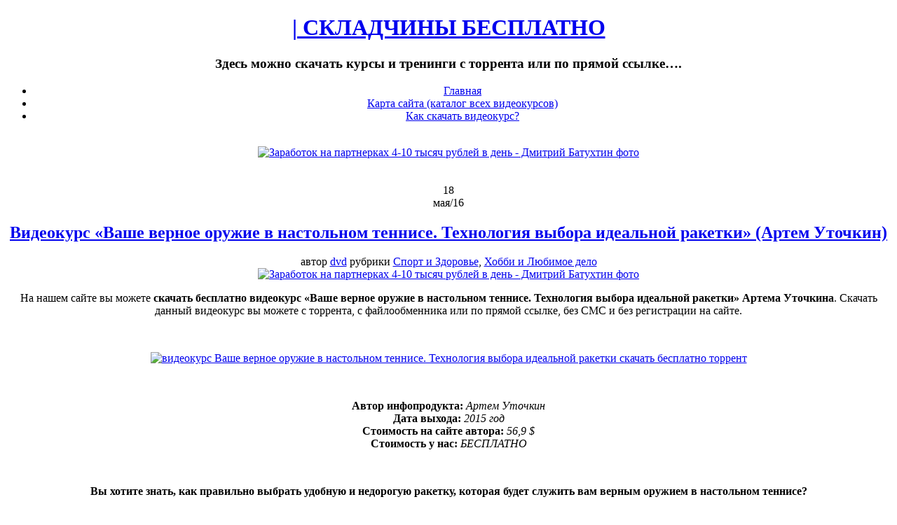

--- FILE ---
content_type: text/html
request_url: https://dvd-education.ru/vernoe-oruzhie-v-nastolnom-tennise-utochkin.html
body_size: 11548
content:
<!DOCTYPE html PUBLIC "-//W3C//DTD XHTML 1.0 Transitional//EN"
"https://www.w3.org/TR/xhtml1/DTD/xhtml1-transitional.dtd"><html xmlns="https://www.w3.org/1999/xhtml" xml:lang="en" lang="en"><head profile="https://gmpg.org/xfn/11"><meta http-equiv="Content-Type" content="text/html; charset=UTF-8"  /><title>Видеокурс «Ваше верное оружие в настольном теннисе» (Артем Уточкин) скачать бесплатно | СКЛАДЧИНЫ БЕСПЛАТНО</title><meta name="generator" content="WordPress 6.1.7" /><meta name="robots" content="follow, all" /><link rel="shortcut icon" href="https://dvd-education.ru/wp-content/themes/idream/favicon.ico" /><!-- <link rel="stylesheet" href="https://dvd-education.ru/wp-content/themes/idream/style.css" type="text/css" media="screen" /> -->
<link rel="stylesheet" type="text/css" href="//dvd-education.ru/wp-content/cache/wpfc-minified/lktlnnj6/djdhh.css" media="screen"/><link rel="alternate" type="application/rss+xml" title="| СКЛАДЧИНЫ БЕСПЛАТНО RSS Feed" href="https://dvd-education.ru/feed" /><link rel="pingback" href="https://dvd-education.ru/xmlrpc.php" /> <!--[if IE]><link rel="stylesheet" href="https://dvd-education.ru/wp-content/themes/idream/css/ie.css" type="text/css" media="screen" /><![endif]--><meta name='robots' content='max-image-preview:large' /><meta name="description"  content="Видеокурс «Ваше верное оружие в настольном теннисе» (Артем Уточкин) скачать бесплатно" /><meta name="keywords"  content="Артем Уточкин,занятия спортом,как выбрать ракетку,настольный теннис" /><!-- <link rel='stylesheet' id='wp-block-library-css' href='https://dvd-education.ru/wp-includes/css/dist/block-library/style.min.css' type='text/css' media='all' /> --><!-- <link rel='stylesheet' id='classic-theme-styles-css' href='https://dvd-education.ru/wp-includes/css/classic-themes.min.css' type='text/css' media='all' /> -->
<link rel="stylesheet" type="text/css" href="//dvd-education.ru/wp-content/cache/wpfc-minified/1fszxdzr/djdhh.css" media="all"/><style id='global-styles-inline-css' type='text/css'>/*<![CDATA[*/body{--wp--preset--color--black: #000000;--wp--preset--color--cyan-bluish-gray: #abb8c3;--wp--preset--color--white: #ffffff;--wp--preset--color--pale-pink: #f78da7;--wp--preset--color--vivid-red: #cf2e2e;--wp--preset--color--luminous-vivid-orange: #ff6900;--wp--preset--color--luminous-vivid-amber: #fcb900;--wp--preset--color--light-green-cyan: #7bdcb5;--wp--preset--color--vivid-green-cyan: #00d084;--wp--preset--color--pale-cyan-blue: #8ed1fc;--wp--preset--color--vivid-cyan-blue: #0693e3;--wp--preset--color--vivid-purple: #9b51e0;--wp--preset--gradient--vivid-cyan-blue-to-vivid-purple: linear-gradient(135deg,rgba(6,147,227,1) 0%,rgb(155,81,224) 100%);--wp--preset--gradient--light-green-cyan-to-vivid-green-cyan: linear-gradient(135deg,rgb(122,220,180) 0%,rgb(0,208,130) 100%);--wp--preset--gradient--luminous-vivid-amber-to-luminous-vivid-orange: linear-gradient(135deg,rgba(252,185,0,1) 0%,rgba(255,105,0,1) 100%);--wp--preset--gradient--luminous-vivid-orange-to-vivid-red: linear-gradient(135deg,rgba(255,105,0,1) 0%,rgb(207,46,46) 100%);--wp--preset--gradient--very-light-gray-to-cyan-bluish-gray: linear-gradient(135deg,rgb(238,238,238) 0%,rgb(169,184,195) 100%);--wp--preset--gradient--cool-to-warm-spectrum: linear-gradient(135deg,rgb(74,234,220) 0%,rgb(151,120,209) 20%,rgb(207,42,186) 40%,rgb(238,44,130) 60%,rgb(251,105,98) 80%,rgb(254,248,76) 100%);--wp--preset--gradient--blush-light-purple: linear-gradient(135deg,rgb(255,206,236) 0%,rgb(152,150,240) 100%);--wp--preset--gradient--blush-bordeaux: linear-gradient(135deg,rgb(254,205,165) 0%,rgb(254,45,45) 50%,rgb(107,0,62) 100%);--wp--preset--gradient--luminous-dusk: linear-gradient(135deg,rgb(255,203,112) 0%,rgb(199,81,192) 50%,rgb(65,88,208) 100%);--wp--preset--gradient--pale-ocean: linear-gradient(135deg,rgb(255,245,203) 0%,rgb(182,227,212) 50%,rgb(51,167,181) 100%);--wp--preset--gradient--electric-grass: linear-gradient(135deg,rgb(202,248,128) 0%,rgb(113,206,126) 100%);--wp--preset--gradient--midnight: linear-gradient(135deg,rgb(2,3,129) 0%,rgb(40,116,252) 100%);--wp--preset--duotone--dark-grayscale: url('#wp-duotone-dark-grayscale');--wp--preset--duotone--grayscale: url('#wp-duotone-grayscale');--wp--preset--duotone--purple-yellow: url('#wp-duotone-purple-yellow');--wp--preset--duotone--blue-red: url('#wp-duotone-blue-red');--wp--preset--duotone--midnight: url('#wp-duotone-midnight');--wp--preset--duotone--magenta-yellow: url('#wp-duotone-magenta-yellow');--wp--preset--duotone--purple-green: url('#wp-duotone-purple-green');--wp--preset--duotone--blue-orange: url('#wp-duotone-blue-orange');--wp--preset--font-size--small: 13px;--wp--preset--font-size--medium: 20px;--wp--preset--font-size--large: 36px;--wp--preset--font-size--x-large: 42px;--wp--preset--spacing--20: 0.44rem;--wp--preset--spacing--30: 0.67rem;--wp--preset--spacing--40: 1rem;--wp--preset--spacing--50: 1.5rem;--wp--preset--spacing--60: 2.25rem;--wp--preset--spacing--70: 3.38rem;--wp--preset--spacing--80: 5.06rem;}:where(.is-layout-flex){gap: 0.5em;}body .is-layout-flow > .alignleft{float: left;margin-inline-start: 0;margin-inline-end: 2em;}body .is-layout-flow > .alignright{float: right;margin-inline-start: 2em;margin-inline-end: 0;}body .is-layout-flow > .aligncenter{margin-left: auto !important;margin-right: auto !important;}body .is-layout-constrained > .alignleft{float: left;margin-inline-start: 0;margin-inline-end: 2em;}body .is-layout-constrained > .alignright{float: right;margin-inline-start: 2em;margin-inline-end: 0;}body .is-layout-constrained > .aligncenter{margin-left: auto !important;margin-right: auto !important;}body .is-layout-constrained > :where(:not(.alignleft):not(.alignright):not(.alignfull)){max-width: var(--wp--style--global--content-size);margin-left: auto !important;margin-right: auto !important;}body .is-layout-constrained > .alignwide{max-width: var(--wp--style--global--wide-size);}body .is-layout-flex{display: flex;}body .is-layout-flex{flex-wrap: wrap;align-items: center;}body .is-layout-flex > *{margin: 0;}:where(.wp-block-columns.is-layout-flex){gap: 2em;}.has-black-color{color: var(--wp--preset--color--black) !important;}.has-cyan-bluish-gray-color{color: var(--wp--preset--color--cyan-bluish-gray) !important;}.has-white-color{color: var(--wp--preset--color--white) !important;}.has-pale-pink-color{color: var(--wp--preset--color--pale-pink) !important;}.has-vivid-red-color{color: var(--wp--preset--color--vivid-red) !important;}.has-luminous-vivid-orange-color{color: var(--wp--preset--color--luminous-vivid-orange) !important;}.has-luminous-vivid-amber-color{color: var(--wp--preset--color--luminous-vivid-amber) !important;}.has-light-green-cyan-color{color: var(--wp--preset--color--light-green-cyan) !important;}.has-vivid-green-cyan-color{color: var(--wp--preset--color--vivid-green-cyan) !important;}.has-pale-cyan-blue-color{color: var(--wp--preset--color--pale-cyan-blue) !important;}.has-vivid-cyan-blue-color{color: var(--wp--preset--color--vivid-cyan-blue) !important;}.has-vivid-purple-color{color: var(--wp--preset--color--vivid-purple) !important;}.has-black-background-color{background-color: var(--wp--preset--color--black) !important;}.has-cyan-bluish-gray-background-color{background-color: var(--wp--preset--color--cyan-bluish-gray) !important;}.has-white-background-color{background-color: var(--wp--preset--color--white) !important;}.has-pale-pink-background-color{background-color: var(--wp--preset--color--pale-pink) !important;}.has-vivid-red-background-color{background-color: var(--wp--preset--color--vivid-red) !important;}.has-luminous-vivid-orange-background-color{background-color: var(--wp--preset--color--luminous-vivid-orange) !important;}.has-luminous-vivid-amber-background-color{background-color: var(--wp--preset--color--luminous-vivid-amber) !important;}.has-light-green-cyan-background-color{background-color: var(--wp--preset--color--light-green-cyan) !important;}.has-vivid-green-cyan-background-color{background-color: var(--wp--preset--color--vivid-green-cyan) !important;}.has-pale-cyan-blue-background-color{background-color: var(--wp--preset--color--pale-cyan-blue) !important;}.has-vivid-cyan-blue-background-color{background-color: var(--wp--preset--color--vivid-cyan-blue) !important;}.has-vivid-purple-background-color{background-color: var(--wp--preset--color--vivid-purple) !important;}.has-black-border-color{border-color: var(--wp--preset--color--black) !important;}.has-cyan-bluish-gray-border-color{border-color: var(--wp--preset--color--cyan-bluish-gray) !important;}.has-white-border-color{border-color: var(--wp--preset--color--white) !important;}.has-pale-pink-border-color{border-color: var(--wp--preset--color--pale-pink) !important;}.has-vivid-red-border-color{border-color: var(--wp--preset--color--vivid-red) !important;}.has-luminous-vivid-orange-border-color{border-color: var(--wp--preset--color--luminous-vivid-orange) !important;}.has-luminous-vivid-amber-border-color{border-color: var(--wp--preset--color--luminous-vivid-amber) !important;}.has-light-green-cyan-border-color{border-color: var(--wp--preset--color--light-green-cyan) !important;}.has-vivid-green-cyan-border-color{border-color: var(--wp--preset--color--vivid-green-cyan) !important;}.has-pale-cyan-blue-border-color{border-color: var(--wp--preset--color--pale-cyan-blue) !important;}.has-vivid-cyan-blue-border-color{border-color: var(--wp--preset--color--vivid-cyan-blue) !important;}.has-vivid-purple-border-color{border-color: var(--wp--preset--color--vivid-purple) !important;}.has-vivid-cyan-blue-to-vivid-purple-gradient-background{background: var(--wp--preset--gradient--vivid-cyan-blue-to-vivid-purple) !important;}.has-light-green-cyan-to-vivid-green-cyan-gradient-background{background: var(--wp--preset--gradient--light-green-cyan-to-vivid-green-cyan) !important;}.has-luminous-vivid-amber-to-luminous-vivid-orange-gradient-background{background: var(--wp--preset--gradient--luminous-vivid-amber-to-luminous-vivid-orange) !important;}.has-luminous-vivid-orange-to-vivid-red-gradient-background{background: var(--wp--preset--gradient--luminous-vivid-orange-to-vivid-red) !important;}.has-very-light-gray-to-cyan-bluish-gray-gradient-background{background: var(--wp--preset--gradient--very-light-gray-to-cyan-bluish-gray) !important;}.has-cool-to-warm-spectrum-gradient-background{background: var(--wp--preset--gradient--cool-to-warm-spectrum) !important;}.has-blush-light-purple-gradient-background{background: var(--wp--preset--gradient--blush-light-purple) !important;}.has-blush-bordeaux-gradient-background{background: var(--wp--preset--gradient--blush-bordeaux) !important;}.has-luminous-dusk-gradient-background{background: var(--wp--preset--gradient--luminous-dusk) !important;}.has-pale-ocean-gradient-background{background: var(--wp--preset--gradient--pale-ocean) !important;}.has-electric-grass-gradient-background{background: var(--wp--preset--gradient--electric-grass) !important;}.has-midnight-gradient-background{background: var(--wp--preset--gradient--midnight) !important;}.has-small-font-size{font-size: var(--wp--preset--font-size--small) !important;}.has-medium-font-size{font-size: var(--wp--preset--font-size--medium) !important;}.has-large-font-size{font-size: var(--wp--preset--font-size--large) !important;}.has-x-large-font-size{font-size: var(--wp--preset--font-size--x-large) !important;}
.wp-block-navigation a:where(:not(.wp-element-button)){color: inherit;}
:where(.wp-block-columns.is-layout-flex){gap: 2em;}
.wp-block-pullquote{font-size: 1.5em;line-height: 1.6;}/*]]>*/</style><!-- <link rel='stylesheet' id='social_likes_style_flat-css' href='https://dvd-education.ru/wp-content/plugins/wp-social-likes/css/social-likes_flat.css' type='text/css' media='all' /> --><!-- <link rel='stylesheet' id='wp-pagenavi-css' href='https://dvd-education.ru/wp-content/plugins/wp-pagenavi/pagenavi-css.css' type='text/css' media='all' /> -->
<link rel="stylesheet" type="text/css" href="//dvd-education.ru/wp-content/cache/wpfc-minified/lw2txx3k/djdhh.css" media="all"/><link rel="canonical" href="https://dvd-education.ru/vernoe-oruzhie-v-nastolnom-tennise-utochkin.html" />  <script type="text/javascript">jQuery(document).ready(function(){ 
jQuery(document).pngFix(); 
});
jQuery(document).ready(function() { 
jQuery("#dropmenu ul").css({display: "none"}); // Opera Fix 
jQuery("#dropmenu li").hover(function(){ 
jQuery(this).find('ul:first').css({visibility: "visible",display: "none"}).show(268); 
},function(){ 
jQuery(this).find('ul:first').css({visibility: "hidden"}); 
});
});</script>  <script type="text/javascript" >/*<![CDATA[*/(function(m,e,t,r,i,k,a){m[i]=m[i]||function(){(m[i].a=m[i].a||[]).push(arguments)};
m[i].l=1*new Date();
for (var j = 0; j < document.scripts.length; j++) {if (document.scripts[j].src === r) { return; }}
k=e.createElement(t),a=e.getElementsByTagName(t)[0],k.async=1,k.src=r,a.parentNode.insertBefore(k,a)})
(window, document, "script", "https://mc.yandex.ru/metrika/tag.js", "ym");
ym(92786506, "init", {
clickmap:true,
trackLinks:true,
accurateTrackBounce:true,
webvisor:true
});/*]]>*/</script> <noscript><div><img src="https://mc.yandex.ru/watch/92786506" style="position:absolute; left:-9999px;" alt="" /></div></noscript></head><body><div id="wrapper" align="center"><div id="layouttop"></div><div id="header"><div id="headerleft"><h1><a href="https://dvd-education.ru">| СКЛАДЧИНЫ БЕСПЛАТНО</a></h1><h3>Здесь можно скачать курсы и тренинги с торрента или по прямой ссылке&#8230;.</h3></div></div><div id="navouter"><div id="nav"><ul id="dropmenu"><li class="page_item "><a href="https://dvd-education.ru">Главная</a></li><li class="page_item page-item-4"><a href="https://dvd-education.ru/karta-sajta">Карта сайта (каталог всех видеокурсов)</a></li><li class="page_item page-item-7"><a href="https://dvd-education.ru/kak-skachat-videokurs">Как скачать видеокурс?</a></li></ul></div></div> </br><div align="center"><a href="https://dvd-education.ru/free/skachat-webinar-dmitrij-batuhtin.rar.php" rel="nofollow" target="_blank"><img src="https://dvd-education.ru/wp-content/uploads/skachat/batuhtin-partnerki-besplatno.jpg" alt="Заработок на партнерках 4-10 тысяч рублей в день - Дмитрий Батухтин фото" title="Заработок на партнерках 4-10 тысяч рублей в день - Дмитрий Батухтин" width="820" height="101" /></a></div></br></br><div id="outerwrapper"><div id="innerwrapper"><div id="maincol"><div class="postwrap"><div class="postmeta2"><div class="meta2inner"><div class="pday">18</div><div class="pmonth">мая/16</div></div></div><h2 class="posttitle"><a href="https://dvd-education.ru/vernoe-oruzhie-v-nastolnom-tennise-utochkin.html">Видеокурс «Ваше верное оружие в настольном теннисе. Технология выбора идеальной ракетки» (Артем Уточкин)</a></h2><div class="postmeta">автор <a href="https://dvd-education.ru/author/dvd" title="Записи dvd" rel="author">dvd</a> рубрики <a href="https://dvd-education.ru/category/sport-i-zdorove" rel="category tag">Спорт и Здоровье</a>, <a href="https://dvd-education.ru/category/xobbi-i-lyubimoe-delo" rel="category tag">Хобби и Любимое дело</a></div><div align="center"><a href="https://dvd-education.ru/free/skachat-webinar-dmitrij-batuhtin.rar.php" rel="nofollow" target="_blank"><img src="https://dvd-education.ru/wp-content/uploads/skachat/batuhtin-partnerki-besplatno.jpg" alt="Заработок на партнерках 4-10 тысяч рублей в день - Дмитрий Батухтин фото" title="Заработок на партнерках 4-10 тысяч рублей в день - Дмитрий Батухтин" width="580" height="71" /></a></div><div class="clr16"></div><div class="postcontent"><p>На нашем сайте вы можете <strong>скачать бесплатно видеокурс &laquo;Ваше верное оружие в настольном теннисе. Технология выбора идеальной ракетки&raquo; Артема Уточкина</strong>. Скачать данный видеокурс вы можете с торрента, с файлообменника или по прямой ссылке, без СМС и без регистрации на сайте.</p><p>&nbsp;</p><p style="text-align: center;"><a href="https://dvd-education.ru/free/nastolnij-tennis-utochkin4.rar.php" target="_blank"><img decoding="async" class="size-full wp-image-5 aligncenter" title="видеокурс Ваше верное оружие в настольном теннисе. Технология выбора идеальной ракетки скачать бесплатно торрент" src="https://dvd-education.ru/wp-content/uploads/skachat/nastolnij-tennis-utochkin4.jpg" alt="видеокурс Ваше верное оружие в настольном теннисе. Технология выбора идеальной ракетки скачать бесплатно торрент"/></a></p><p>&nbsp;</p><p><strong>Автор инфопродукта:</strong> <em>Артем Уточкин</em><br /> <strong>Дата выхода:</strong> <em>2015 год</em><br /> <strong>Стоимость на сайте автора:</strong> <em>56,9 $</em><br /> <strong>Стоимость у нас:</strong> <em>БЕСПЛАТНО</em></p><p>&nbsp;</p><p><span id="more-4561"></span></p><p align="center"><strong>Вы хотите знать, как правильно выбрать удобную и недорогую ракетку, которая будет служить вам верным оружием в настольном теннисе?</strong></p><p>Теннисная ракетка является самой важной вещью, без которой никак не состоится игра в настольный теннис. И поэтому каждому игроку необходимо уметь выбирать правильную и удобную ракетку. Но вот здесь может возникнуть множество проблем и вопросов: где и как правильно искать, какую ракетку выбрать и т.д. Помощником в данных вопросах для вас будет видеокурс &laquo;Ваше верное оружие в настольном теннисе. Технология выбора идеальной ракетки&raquo; Артема Уточкина.</p><p>Видеокурс &laquo;Ваше верное оружие в настольном теннисе. Технология выбора идеальной ракетки&raquo;&nbsp;&mdash; это уникальный подробный курс по выбору идеальной теннисной ракетки от Артема Уточкина&nbsp;&mdash; мастера спорта и практика с большим опытом. В данном руководстве вы узнаете уникальную технологию подбора идеальной ракетки, подходящей именно вам и максимизирующей ваши результаты в настольном теннисе. Причем на покупке вы сэкономите более 5-7-10 тысяч рублей и станете экспертом в вопросах инвентаря и экипировки для настольного тенниса. После изучения данного видеокурса Артема Уточкина, который вы можете скачать бесплатно, вы:</p><ul><li>Сможете забыть о проблеме подбора идеальной для себя ракетки;</li><li>Закроете навсегда пробелы в знаниях об инвентаре;</li><li>Узнаете, как фирмы-производители разводят вас на дополнительные траты;</li><li>Будете покупать ракетки на 20%—30% и даже 50% дешевле розничной цены;</li><li>Устроите своим соперникам разгром с помощью вашей идеальной ракетки.</li></ul><p>&nbsp;</p><p align="center"><strong>Ниже на странице сайта вы можете скачать бесплатно с торрента видеокурс &laquo;Ваше верное оружие в настольном теннисе. Технология выбора идеальной ракетки&raquo;, который включает следующие уроки:</strong></p><ul><li>1. Разбираемся в брэндах настольного тенниса;</li><li>2. Чем отличается профессиональная ракетка от любительской;</li><li>3. Градация скорости оснований;</li><li>4. Градация веса оснований и количество слоев;</li><li>5. Что такое бальза и карбон;</li><li>6. Скрытые показатели качества основания;</li><li>7. Типы ручек основания;</li><li>8. Что лучше для новичка по скорости и жесткости;</li><li>9. Виды накладок;</li><li>10. Ключевые показатели накладок;</li><li>11. Толщина накладок;</li><li>12. Совет на 10 000 рублей;</li><li>13. Два проверенных варианта ракетки;</li><li>14. Как покупать инвентарь дешевле в наших магазинах;</li><li>15. Сравниваем цены в наших и иностранных магазинах;</li><li>16. На что клеить ракетку;</li><li>17. Где купить экипировку дешевле;</li><li>18. На чем можно экономить в настольном теннисе;</li><li>19. Мастер-класс по наклеиванию накладок на основание.</li></ul><p>&nbsp;</p><p align="center"><strong>Видеокурс Ваше верное оружие в настольном теннисе. Технология выбора идеальной ракетки скачать бесплатно торрент:</strong></p><div class="download"><img decoding="async" src="images/arord0000.jpg" hspace="5" align="absmiddle"><a href="https://dvd-education.ru/free/nastolnij-tennis-utochkin4.rar.php" target="_blank">Скачать по прямой ссылке =>></a></p><p><img decoding="async" src="images/arord0000.jpg" hspace="5" align="absmiddle"><a href="https://dvd-education.ru/free/nastolnij-tennis-utochkin4.rar.php" target="_blank">Скачать через торрент-файл =>></a></p><p><img decoding="async" src="images/arord0000.jpg" hspace="5" align="absmiddle"><a href="https://dvd-education.ru/free/nastolnij-tennis-utochkin4.rar.php" target="_blank">Скачать с Яндекс.Диска =>></a></p><p><img decoding="async" src="images/arord0000.jpg" hspace="5" align="absmiddle"><a href="https://dvd-education.ru/free/nastolnij-tennis-utochkin4.rar.php" target="_blank">Ссылка на Гугл.Диск =>></a></p><p><img decoding="async" src="images/arord0000.jpg" hspace="5" align="absmiddle"><a href="https://dvd-education.ru/free/nastolnij-tennis-utochkin4.rar.php" target="_blank">Ссылка на Letitbit =>></a></p> <img decoding="async" src="images/arord0000.jpg" hspace="5" align="absmiddle"><a href="https://dvd-education.ru/free/nastolnij-tennis-utochkin4.rar.php" target="_blank">Ссылка на Vip-File =>></a></div><p>&nbsp;</p><p><span style="color: #FF0000;">***</span> За информацию, которая содержится в данном видеокурсе, наш сайт не несет никакой ответственности. Мы лишь размещаем ссылки на инфопродукты. Вы скачиваете бесплатно видеокурс &laquo;Ваше верное оружие в настольном теннисе. Технология выбора идеальной ракетки&raquo; на свой риск и страх. Все права на курс принадлежат его автору&nbsp;&mdash; Артему Уточкину.</p><div class="social-likes" data-title="Видеокурс «Ваше верное оружие в настольном теннисе. Технология выбора идеальной ракетки» (Артем Уточкин)" data-url="https://dvd-education.ru/vernoe-oruzhie-v-nastolnom-tennise-utochkin.html" data-counters="yes" data-zeroes="yes"><div class="vkontakte" title="Поделиться ссылкой во Вконтакте">Вконтакте</div><div class="odnoklassniki" title="Поделиться ссылкой в Одноклассниках">Одноклассники</div></div><form style="display: none;" class="sociallikes-livejournal-form"></form></div><div class="clr"></div><p>&nbsp;</p><div class="roubcornrcontent"> <span class="posttags-single"><a href="https://dvd-education.ru/tag/artem-utochkin" rel="tag">Артем Уточкин</a>, <a href="https://dvd-education.ru/tag/zanyatiya-sportom" rel="tag">занятия спортом</a>, <a href="https://dvd-education.ru/tag/kak-vybrat-raketku" rel="tag">как выбрать ракетку</a>, <a href="https://dvd-education.ru/tag/nastolnyj-tennis" rel="tag">настольный теннис</a></span><div class="clr"></div></div><div class="clr"></div></div> <small></small><p>&nbsp;</p> <span style="color: #FF0000;">*** ДИСКЛАЙМЕР №1</span> Если ссылки не работают или по ссылкам открывается официальный сайт автора, значит нам запретили свободную раздачу материала и мы убрали инфопродукт из открытого доступа. Все права принадлежат только их авторам.<p>&nbsp;</p> <span style="color: #FF0000;">*** ДИСКЛАЙМЕР №2</span> Используя информацию на нашем сайте, вы принимаете <a target="_blank" title="Отказ от ответственности интернет-сайта DVD-EDUCATION.RU" href="https://dvd-education.ru/wp-content/uploads/docs/otkaz_ot_otvetstvennosti.pdf">«Отказ от ответственности»</a> и <a target="_blank" title="Положение о конфиденциальности персональных данных интернет-сайта DVD-EDUCATION.RU" href="https://dvd-education.ru/wp-content/uploads/docs/personalnye_dannye.pdf">«Положение о конфиденциальности персональных данных»</a>. Иначе, покиньте сайт.<p>&nbsp;</p><div class="similar_posts"><h3>Похожие курсы на сайте, которые также можно скачать:</h3><ul><li><a href="https://dvd-education.ru/metodika-izbavleniya-ot-alkogolnoj-zavisimosti-dygaj-skachat-besplatno-torrent.html" rel="bookmark" title="Методика избавления от алкогольной зависимости Сергея Дыгай скачать бесплатно торрент">Методика избавления от алкогольной зависимости Сергея Дыгай скачать бесплатно торрент</a></li><li><a href="https://dvd-education.ru/texnika-effektivnyx-udarov-nogami-litvinenko.html" rel="bookmark" title="Видеокурс «Техника эффективных ударов НОГАМИ» (Александр Литвиненко)">Видеокурс «Техника эффективных ударов НОГАМИ» (Александр Литвиненко)</a></li><li><a href="https://dvd-education.ru/videokurs-zerkalo-dushi-skachat-besplatno-torrent.html" rel="bookmark" title="Видеокурс Зеркало души скачать бесплатно торрент">Видеокурс Зеркало души скачать бесплатно торрент</a></li><li><a href="https://dvd-education.ru/videokurs-praktika-boksa-denis-sidorenko.html" rel="bookmark" title="Видеокурс «ПРАКТИКА БОКСА&nbsp;&mdash; №1» (Денис Сидоренко)">Видеокурс «ПРАКТИКА БОКСА&nbsp;&mdash; №1» (Денис Сидоренко)</a></li><li><a href="https://dvd-education.ru/videokurs-kak-sest-na-shpagat-skachat-besplatno-torrent.html" rel="bookmark" title="Видеокурс «Как сесть на шпагат?» скачать бесплатно торрент">Видеокурс «Как сесть на шпагат?» скачать бесплатно торрент</a></li><li><a href="https://dvd-education.ru/put-k-pobedam-v-nastolnom-tennise-artem-utochkin.html" rel="bookmark" title="Видеокурс «Короткий путь к победам в настольном теннисе. Пошаговый алгоритм для новичков» (Артем Уточкин)">Видеокурс «Короткий путь к победам в настольном теннисе. Пошаговый алгоритм для новичков» (Артем Уточкин)</a></li><li><a href="https://dvd-education.ru/master-klass-pobeda-nad-zashhitoj-utochkin.html" rel="bookmark" title="Мастер-класс «Победа над защитой. Универсальная тактика против защитника» (Артем Уточкин, 2017)">Мастер-класс «Победа над защитой. Универсальная тактика против защитника» (Артем Уточкин, 2017)</a></li><li><a href="https://dvd-education.ru/takticheskoe-prevosxodstvo-v-nastolnom-tennise-utochkin.html" rel="bookmark" title="Видеокурс «Тактическое превосходство в настольном теннисе. Секреты победной стратегии для любителей» (Артем Уточкин, 2017)">Видеокурс «Тактическое превосходство в настольном теннисе. Секреты победной стратегии для любителей» (Артем Уточкин, 2017)</a></li></ul></div><p>&nbsp;</p><div id="comments"><div class="roubcornrcontent"><div class="clr"></div><div id="respond"><h3>Оставить отзыв или задать вопрос:</h3><div id="cancel-comment-reply"> <small><a rel="nofollow" id="cancel-comment-reply-link" href="/vernoe-oruzhie-v-nastolnom-tennise-utochkin.html#respond" style="display:none;">Нажмите, чтобы отменить ответ.</a></small></div><form action="https://dvd-education.ru/wp-comments-post.php" method="post" id="commentform"><p><input type="text" name="author" id="author" value="" size="22" tabindex="1" /> <label for="author"><small>Имя (обязательно)</small></label></p><p><input type="text" name="email" id="email" value="" size="22" tabindex="2" /> <label for="email"><small>Mail (скрыто) (обязательно)</small></label></p><p><input type="text" name="url" id="url" value="" size="22" tabindex="3" /> <label for="url"><small>Сайт</small></label></p> <input type='hidden' name='comment_post_ID' value='4561' id='comment_post_ID' /> <input type='hidden' name='comment_parent' id='comment_parent' value='0' /><p><textarea name="comment" id="comment" cols="56" rows="10" tabindex="4"></textarea></p><p><input type="checkbox" checked= "true" required="required"> Оставляя комментарий на нашем сайте, вы соглашаетесь с условиями <a title="Пользовательское соглашение сайта" target="_blank" href="https://dvd-education.ru/wp-content/uploads/docs/otkaz_ot_otvetstvennosti.pdf">Пользовательского Соглашения</a> и даете <a title="Положение о конфиденциальности персональных данных сайта" target="_blank" href="https://dvd-education.ru/wp-content/uploads/docs/personalnye_dannye.pdf">согласие на обработку своих персональных данных</a>.</p><p><input name="submit" type="submit" id="submit" class="submitbutton" tabindex="5" value="Оставить комментарий" /> <input type="hidden" name="comment_post_ID" value="4561" /></p><p style="display: none;"><input type="hidden" id="akismet_comment_nonce" name="akismet_comment_nonce" value="f35197114b" /></p> <script type="text/javascript">edCanvas = document.getElementById('comment');</script> <p style="display: none;"><input type="hidden" id="ak_js" name="ak_js" value="135"/></p></form></div></div></div></div><div id="rightcol"><div id="searchboxo"><form method="get" id="searchform" action="https://dvd-education.ru/"> <input type="text" value="Найти видеокурс..." name="s" id="searchbox" onfocus="this.value=''" class="searchinput"/> <input type="submit" class="submitbutton" value="Найти" /></form><div class="clr"></div></div><li id="categories-2" class="sidebaritem widget_categories"><div class="sidebarbox"><h2 class="widgettitle">Рубрики сайта:</h2><ul><li class="cat-item cat-item-20"><a href="https://dvd-education.ru/category/biznes-v-internet">Бизнес в Интернет</a> (137)</li><li class="cat-item cat-item-11"><a href="https://dvd-education.ru/category/biznes-i-mlm">Бизнес и МЛМ</a> (41)</li><li class="cat-item cat-item-390"><a href="https://dvd-education.ru/category/videomontazh">Видеомонтаж</a> (33)</li><li class="cat-item cat-item-47"><a href="https://dvd-education.ru/category/dengi-i-investirovanie">Деньги и Инвестирование</a> (193)</li><li class="cat-item cat-item-204"><a href="https://dvd-education.ru/category/dizajn-rabota-s-grafikoj">Дизайн и Работа с графикой</a> (118)</li><li class="cat-item cat-item-100"><a href="https://dvd-education.ru/category/dlya-avtolyubitelej">Для автолюбителей</a> (1)</li><li class="cat-item cat-item-10"><a href="https://dvd-education.ru/category/zarabotok">Заработок</a> (298)</li><li class="cat-item cat-item-3"><a href="https://dvd-education.ru/category/izuchenie-yazykov">Изучение языков</a> (50)</li><li class="cat-item cat-item-94"><a href="https://dvd-education.ru/category/kompyuternaya-gramotnost">Компьютерная грамотность</a> (71)</li><li class="cat-item cat-item-55"><a href="https://dvd-education.ru/category/kursy-dlya-zhenshhin-2">Курсы для женщин</a> (113)</li><li class="cat-item cat-item-59"><a href="https://dvd-education.ru/category/kursy-dlya-muzhchin">Курсы для мужчин</a> (35)</li><li class="cat-item cat-item-124"><a href="https://dvd-education.ru/category/otdyx-i-puteshestviya">Отдых и Путешествия</a> (9)</li><li class="cat-item cat-item-196"><a href="https://dvd-education.ru/category/seks-i-otnosheniya">Отношения между мужчиной и женщиной</a> (74)</li><li class="cat-item cat-item-450"><a href="https://dvd-education.ru/category/programmirovanie">Программирование</a> (16)</li><li class="cat-item cat-item-27"><a href="https://dvd-education.ru/category/psixologiya-i-samorazvitie">Психология и Саморазвитие</a> (132)</li><li class="cat-item cat-item-105"><a href="https://dvd-education.ru/category/raznoe">Разное</a> (109)</li><li class="cat-item cat-item-219"><a href="https://dvd-education.ru/category/sad-i-ogorod">Сад и Огород</a> (15)</li><li class="cat-item cat-item-145"><a href="https://dvd-education.ru/category/sdelaj-sam-svoimi-rukami">Сделай сам своими руками</a> (50)</li><li class="cat-item cat-item-141"><a href="https://dvd-education.ru/category/sozdanie-i-raskrutka-sajta">Создание и раскрутка сайта</a> (62)</li><li class="cat-item cat-item-50"><a href="https://dvd-education.ru/category/sport-i-zdorove">Спорт и Здоровье</a> (181)</li><li class="cat-item cat-item-223"><a href="https://dvd-education.ru/category/stroitelstvo-2">Строительство и ремонт</a> (79)</li><li class="cat-item cat-item-190"><a href="https://dvd-education.ru/category/tancy">Танцы</a> (5)</li><li class="cat-item cat-item-21"><a href="https://dvd-education.ru/category/xobbi-i-lyubimoe-delo">Хобби и Любимое дело</a> (135)</li></ul></div></li><li id="custom_html-2" class="widget_text sidebaritem widget_custom_html"><div class="widget_text sidebarbox"><h2 class="widgettitle">АКТУАЛЬНОЕ ОБУЧЕНИЕ В 2025 ГОДУ!</h2><div class="textwidget custom-html-widget"><div style="text-align: center;"><a href="https://dvd-education.ru/free/skachat-webinar-dmitrij-batuhtin.rar.php" rel="nofollow noopener" target="_blank"><img class="size-full wp-image-5 aligncenter" width="250" height="500" title="4000 рублей в день на партнерках - Дмитрий Батухтин" alt="4000 рублей в день на партнерках - Дмитрий Батухтин фото" img src="https://dvd-education.ru/wp-content/uploads/skachat/partnerki-4000-rublej-v-den-batuhtin.jpg" /></a></div> <br><div style="text-align: center;"><a href="https://dvd-education.ru/free/marketplejsy-fedyaev-skachat.rar.php" rel="nofollow noopener" target="_blank"><img class="size-full wp-image-5 aligncenter" width="250" height="500" title="Быстрый старт на маркетплейсах с доходом 200.000 рублей - Александр Федяев" alt="Быстрый старт на маркетплейсах с доходом 200.000 рублей - Александр Федяев фото" img src="https://dvd-education.ru/wp-content/uploads/skachat/marketplejsy-2024-fedyaev-foto.jpg" /></a></div></div></div></li><div class="clr"></div></div><div class="clr"></div><p>&nbsp;</p><div align="center"><a href="https://dvd-education.ru/free/skachat-webinar-dmitrij-batuhtin.rar.php" rel="nofollow" target="_blank"><img src="https://dvd-education.ru/wp-content/uploads/skachat/batuhtin-partnerki-besplatno.jpg" alt="Заработок на партнерках 4-10 тысяч рублей в день - Дмитрий Батухтин фото" title="Заработок на партнерках 4-10 тысяч рублей в день - Дмитрий Батухтин" width="820" height="101" /></a></div></br><div id="bottompanel"><div class="roundcornrrbox"><div class="topleftcorner"><div class="toprightcorner"></div></div><div class="roundcrrcnt"><div class="col1"><h3>Последние сообщения</h3><ul><li> <a href="https://dvd-education.ru/skachat-professiya-menedzher-marketplejsov-trening-aleksandra-fedyaeva.html">Скачать тренинг «Профессия «Менеджер маркетплейсов»» (Александр Федяев, 2024) </a></li><li> <a href="https://dvd-education.ru/skachat-top-tovar-pro-kurs-aleksandra-fedyaeva.html">Скачать курс «ТОП-ТОВАР PRO» (Александр Федяев, 2024) </a></li><li> <a href="https://dvd-education.ru/skachat-pervyj-na-megamarkete-trening-aleksandra-fedyaeva.html">Скачать тренинг «Первый на МегаМаркете» (Александр Федяев, 2024) </a></li><li> <a href="https://dvd-education.ru/skachat-webinar-dmitrij-batuhtin.html">Вебинар Дмитрия Батухтина «Как создать идеальный бизнес в Интернете с пассивным доходом от 4000 руб. в день» </a></li><li> <a href="https://dvd-education.ru/skachat-praktikum-bystryj-start-v-partnerkah-dmitrij-batuhtin.html">Скачать практикум «Быстрый старт в партнерках» (Дмитрий Батухтин, 2024) </a></li></ul></div><div class="col2"><h3>Архивы</h3><ul><li><a href='https://dvd-education.ru/2024/03'>Март 2024</a></li><li><a href='https://dvd-education.ru/2024/02'>Февраль 2024</a></li><li><a href='https://dvd-education.ru/2023/04'>Апрель 2023</a></li><li><a href='https://dvd-education.ru/2023/03'>Март 2023</a></li><li><a href='https://dvd-education.ru/2023/02'>Февраль 2023</a></li></ul></div><div class="col3"><h3>Теги</h3><ul> <a href="https://dvd-education.ru/tag/nikolaj-mrochkovskij" class="tag-cloud-link tag-link-28 tag-link-position-1" style="font-size: 8.1311475409836pt;" aria-label="Николай Мрочковский (32 элемента)">Николай Мрочковский</a> <a href="https://dvd-education.ru/tag/sergej-panferov" class="tag-cloud-link tag-link-246 tag-link-position-2" style="font-size: 8.1311475409836pt;" aria-label="Сергей Панферов (32 элемента)">Сергей Панферов</a> <a href="https://dvd-education.ru/tag/dopolnitelnyj-doxod" class="tag-cloud-link tag-link-394 tag-link-position-3" style="font-size: 11.27868852459pt;" aria-label="дополнительный доход (57 элементов)">дополнительный доход</a> <a href="https://dvd-education.ru/tag/zarabotok-2" class="tag-cloud-link tag-link-83 tag-link-position-4" style="font-size: 16pt;" aria-label="заработок (132 элемента)">заработок</a> <a href="https://dvd-education.ru/tag/zarabotok-v-internete" class="tag-cloud-link tag-link-157 tag-link-position-5" style="font-size: 9.5737704918033pt;" aria-label="заработок в Интернете (42 элемента)">заработок в Интернете</a> <a href="https://dvd-education.ru/tag/zdorovoe-telo" class="tag-cloud-link tag-link-587 tag-link-position-6" style="font-size: 12.459016393443pt;" aria-label="здоровое тело (69 элементов)">здоровое тело</a> <a href="https://dvd-education.ru/tag/zdorove" class="tag-cloud-link tag-link-52 tag-link-position-7" style="font-size: 14.55737704918pt;" aria-label="здоровье (101 элемент)">здоровье</a> <a href="https://dvd-education.ru/tag/izuchenie-anglijskogo-yazyka" class="tag-cloud-link tag-link-5 tag-link-position-8" style="font-size: 8pt;" aria-label="изучение английского языка (31 элемент)">изучение английского языка</a> <a href="https://dvd-education.ru/tag/investirovanie" class="tag-cloud-link tag-link-74 tag-link-position-9" style="font-size: 12.590163934426pt;" aria-label="инвестирование (72 элемента)">инвестирование</a> <a href="https://dvd-education.ru/tag/investicii" class="tag-cloud-link tag-link-504 tag-link-position-10" style="font-size: 9.7049180327869pt;" aria-label="инвестиции (43 элемента)">инвестиции</a> <a href="https://dvd-education.ru/tag/kursy-dlya-zhenshhin" class="tag-cloud-link tag-link-34 tag-link-position-11" style="font-size: 9.9672131147541pt;" aria-label="курсы для женщин (45 элементов)">курсы для женщин</a> <a href="https://dvd-education.ru/tag/ozdorovlenie" class="tag-cloud-link tag-link-638 tag-link-position-12" style="font-size: 10.754098360656pt;" aria-label="оздоровление (52 элемента)">оздоровление</a> <a href="https://dvd-education.ru/tag/otnosheniya-mezhdu-muzhchinoj-i-zhenshhinoj" class="tag-cloud-link tag-link-283 tag-link-position-13" style="font-size: 9.0491803278689pt;" aria-label="отношения между мужчиной и женщиной (38 элементов)">отношения между мужчиной и женщиной</a> <a href="https://dvd-education.ru/tag/pribylnaya-torgovlya" class="tag-cloud-link tag-link-914 tag-link-position-14" style="font-size: 8.3934426229508pt;" aria-label="прибыльная торговля (34 элемента)">прибыльная торговля</a> <a href="https://dvd-education.ru/tag/psixologiya" class="tag-cloud-link tag-link-33 tag-link-position-15" style="font-size: 10.098360655738pt;" aria-label="психология (46 элементов)">психология</a> <a href="https://dvd-education.ru/tag/samorazvitie" class="tag-cloud-link tag-link-38 tag-link-position-16" style="font-size: 9.4426229508197pt;" aria-label="саморазвитие (41 элемент)">саморазвитие</a> <a href="https://dvd-education.ru/tag/samosovershenstvovanie" class="tag-cloud-link tag-link-279 tag-link-position-17" style="font-size: 8.1311475409836pt;" aria-label="самосовершенствование (32 элемента)">самосовершенствование</a> <a href="https://dvd-education.ru/tag/sozdanie-istochnikov-doxoda" class="tag-cloud-link tag-link-80 tag-link-position-18" style="font-size: 11.934426229508pt;" aria-label="создание источников дохода (63 элемента)">создание источников дохода</a> <a href="https://dvd-education.ru/tag/torgovlya-na-forex" class="tag-cloud-link tag-link-913 tag-link-position-19" style="font-size: 8.655737704918pt;" aria-label="торговля на Forex (35 элементов)">торговля на Forex</a> <a href="https://dvd-education.ru/tag/torgovlya-na-birzhe" class="tag-cloud-link tag-link-217 tag-link-position-20" style="font-size: 11.016393442623pt;" aria-label="торговля на бирже (54 элемента)">торговля на бирже</a> <a href="https://dvd-education.ru/tag/trejding" class="tag-cloud-link tag-link-88 tag-link-position-21" style="font-size: 11.409836065574pt;" aria-label="трейдинг (58 элементов)">трейдинг</a> <a href="https://dvd-education.ru/tag/uvelichenie-doxoda" class="tag-cloud-link tag-link-372 tag-link-position-22" style="font-size: 12.590163934426pt;" aria-label="увеличение дохода (72 элемента)">увеличение дохода</a> <a href="https://dvd-education.ru/tag/uspeshnyj-trejding" class="tag-cloud-link tag-link-990 tag-link-position-23" style="font-size: 8.1311475409836pt;" aria-label="успешный трейдинг (32 элемента)">успешный трейдинг</a> <a href="https://dvd-education.ru/tag/xobbi" class="tag-cloud-link tag-link-300 tag-link-position-24" style="font-size: 8.2622950819672pt;" aria-label="хобби (33 элемента)">хобби</a></ul></div><div class="clr"></div><div class="clr"></div></div><div class="bottomleftcorner"><div class="bottomrightcorner"></div></div></div></div><p>&nbsp;</p><p align="center">2012-2025 | <a title="DVD-Education.RU" href="https://dvd-education.ru">Проект DVD-Education.RU | Скачать обучающие курсы бесплатно с торрента</a><br> Вы скачиваете инфопродукты у нас на складчине на свой риск и страх.<br> Все права на курсы принадлежат их авторам.<br> <a title="Отказ от ответственности интернет-сайта DVD-EDUCATION.RU" href="https://dvd-education.ru/wp-content/uploads/docs/otkaz_ot_otvetstvennosti.pdf" target="_blank">Отказ от ответственности</a> | <a title="Положение о конфиденциальности персональных данных интернет-сайта DVD-EDUCATION.RU" href="https://dvd-education.ru/wp-content/uploads/docs/personalnye_dannye.pdf" target="_blank">Положение о конфиденциальности персональных данных</a>.<div class="counter"><a href="https://www.liveinternet.ru/click"
target="_blank"><img id="licnt066A" width="88" height="31" style="border:0" 
title="LiveInternet: показано число просмотров и посетителей за 24 часа"
src="[data-uri]"
alt=""/></a><script>(function(d,s){d.getElementById("licnt066A").src=
"https://counter.yadro.ru/hit?t52.6;r"+escape(d.referrer)+
((typeof(s)=="undefined")?"":";s"+s.width+"*"+s.height+"*"+
(s.colorDepth?s.colorDepth:s.pixelDepth))+";u"+escape(d.URL)+
";h"+escape(d.title.substring(0,150))+";"+Math.random()})
(document,screen)</script></div></p><div class="clr16"></div></div></div><div id="layoutbottom"></div></div><div id="credit" align="center"></div> <script type="text/javascript" defer src="https://dvd-education.ru/wp-content/cache/autoptimize/js/autoptimize_b3bdf86ce8d1666143bc3d0d8a08438a.js"></script></body></html><!-- WP Fastest Cache file was created in 0.10225415229797 seconds, on 01-08-25 22:42:25 --><!-- via php -->